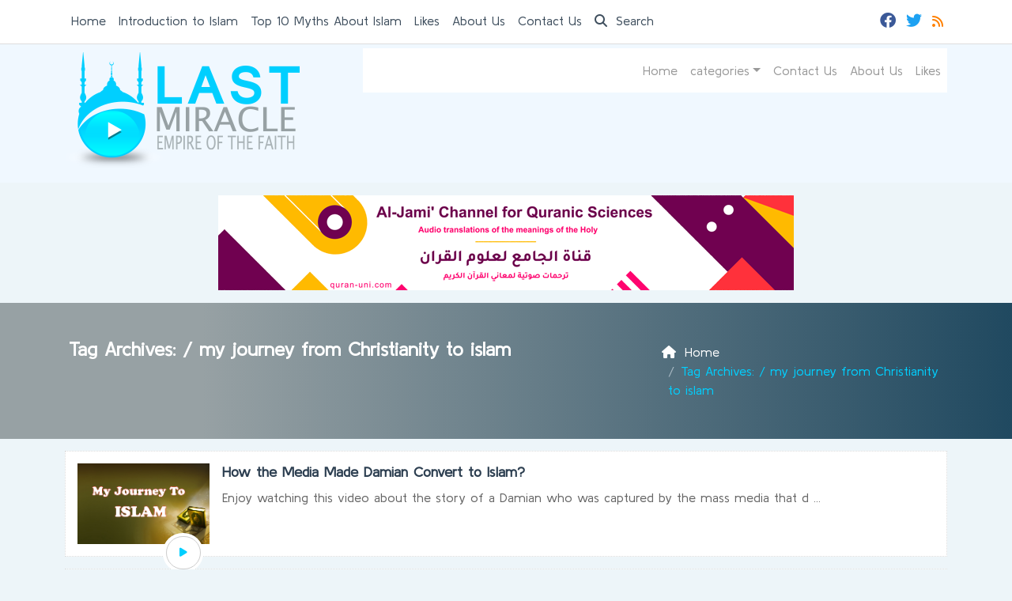

--- FILE ---
content_type: text/html; charset=UTF-8
request_url: https://www.lastmiracle.com/tag/my-journey-from-christianity-to-islam/
body_size: 11303
content:
	<!doctype html>
	<html lang="en">
	<head>
		<meta charset="UTF-8" />
		<meta name="viewport" content="width=device-width, initial-scale=1" />
		<meta name='robots' content='index, follow, max-image-preview:large, max-snippet:-1, max-video-preview:-1' />

	<!-- This site is optimized with the Yoast SEO plugin v26.8 - https://yoast.com/product/yoast-seo-wordpress/ -->
	<title>| Last Miracle</title>
	<link rel="canonical" href="https://www.lastmiracle.com/tag/my-journey-from-christianity-to-islam/" />
	<script type="application/ld+json" class="yoast-schema-graph">{"@context":"https://schema.org","@graph":[{"@type":"CollectionPage","@id":"https://www.lastmiracle.com/tag/my-journey-from-christianity-to-islam/","url":"https://www.lastmiracle.com/tag/my-journey-from-christianity-to-islam/","name":"| Last Miracle","isPartOf":{"@id":"https://www.lastmiracle.com/#website"},"primaryImageOfPage":{"@id":"https://www.lastmiracle.com/tag/my-journey-from-christianity-to-islam/#primaryimage"},"image":{"@id":"https://www.lastmiracle.com/tag/my-journey-from-christianity-to-islam/#primaryimage"},"thumbnailUrl":"https://www.lastmiracle.com/wp-content/uploads/2016/10/How-the-Media-Made-Damian-Convert-to-Islam.jpg","breadcrumb":{"@id":"https://www.lastmiracle.com/tag/my-journey-from-christianity-to-islam/#breadcrumb"},"inLanguage":"en"},{"@type":"ImageObject","inLanguage":"en","@id":"https://www.lastmiracle.com/tag/my-journey-from-christianity-to-islam/#primaryimage","url":"https://www.lastmiracle.com/wp-content/uploads/2016/10/How-the-Media-Made-Damian-Convert-to-Islam.jpg","contentUrl":"https://www.lastmiracle.com/wp-content/uploads/2016/10/How-the-Media-Made-Damian-Convert-to-Islam.jpg","width":710,"height":434,"caption":"How the Media Made Damian Convert to Islam"},{"@type":"BreadcrumbList","@id":"https://www.lastmiracle.com/tag/my-journey-from-christianity-to-islam/#breadcrumb","itemListElement":[{"@type":"ListItem","position":1,"name":"Home","item":"https://www.lastmiracle.com/"},{"@type":"ListItem","position":2,"name":"my journey from Christianity to islam"}]},{"@type":"WebSite","@id":"https://www.lastmiracle.com/#website","url":"https://www.lastmiracle.com/","name":"Last Miracle","description":"Videos and Documentaries  about Islam","potentialAction":[{"@type":"SearchAction","target":{"@type":"EntryPoint","urlTemplate":"https://www.lastmiracle.com/?s={search_term_string}"},"query-input":{"@type":"PropertyValueSpecification","valueRequired":true,"valueName":"search_term_string"}}],"inLanguage":"en"}]}</script>
	<!-- / Yoast SEO plugin. -->


<link rel='dns-prefetch' href='//secure.gravatar.com' />
<link rel='dns-prefetch' href='//stats.wp.com' />
<link rel='dns-prefetch' href='//v0.wordpress.com' />
<link rel="alternate" type="application/rss+xml" title="Last Miracle &raquo; my journey from Christianity to islam Tag Feed" href="https://www.lastmiracle.com/tag/my-journey-from-christianity-to-islam/feed/" />
<style id='wp-img-auto-sizes-contain-inline-css' type='text/css'>
img:is([sizes=auto i],[sizes^="auto," i]){contain-intrinsic-size:3000px 1500px}
/*# sourceURL=wp-img-auto-sizes-contain-inline-css */
</style>
<style id='wp-emoji-styles-inline-css' type='text/css'>

	img.wp-smiley, img.emoji {
		display: inline !important;
		border: none !important;
		box-shadow: none !important;
		height: 1em !important;
		width: 1em !important;
		margin: 0 0.07em !important;
		vertical-align: -0.1em !important;
		background: none !important;
		padding: 0 !important;
	}
/*# sourceURL=wp-emoji-styles-inline-css */
</style>
<style id='classic-theme-styles-inline-css' type='text/css'>
/*! This file is auto-generated */
.wp-block-button__link{color:#fff;background-color:#32373c;border-radius:9999px;box-shadow:none;text-decoration:none;padding:calc(.667em + 2px) calc(1.333em + 2px);font-size:1.125em}.wp-block-file__button{background:#32373c;color:#fff;text-decoration:none}
/*# sourceURL=/wp-includes/css/classic-themes.min.css */
</style>
<link rel='stylesheet' id='mawthuq-bootstrap-css-css' href='https://www.lastmiracle.com/wp-content/themes/mawthuq/css/bootstrap.min.css?ver=5.3.3' type='text/css' media='all' />
<link rel='stylesheet' id='mawthuq-font-awesome-css' href='https://www.lastmiracle.com/wp-content/themes/mawthuq/css/all.min.css?ver=6.4.2' type='text/css' media='all' />
<link rel='stylesheet' id='mawthuq-theme-style-css' href='https://www.lastmiracle.com/wp-content/themes/mawthuq/style.css?ver=3.4' type='text/css' media='all' />
<link rel='stylesheet' id='alice-blue-css' href='https://www.lastmiracle.com/wp-content/themes/mawthuq/css/theme/alice-blue.css?ver=3.4' type='text/css' media='all' />
<link rel='stylesheet' id='css-smart-banner-css' href='https://www.lastmiracle.com/wp-content/themes/mawthuq/js/smartbanner/smartbanner.min.css?ver=6.9' type='text/css' media='all' />
<script type="text/javascript" src="https://www.lastmiracle.com/wp-content/themes/mawthuq/js/smartbanner/smartbanner.min.js?ver=1.10" id="smart-banner-js"></script>
<script type="text/javascript" src="https://www.lastmiracle.com/wp-includes/js/jquery/jquery.min.js?ver=3.7.1" id="jquery-core-js"></script>
<script type="text/javascript" src="https://www.lastmiracle.com/wp-includes/js/jquery/jquery-migrate.min.js?ver=3.4.1" id="jquery-migrate-js"></script>
<script type="text/javascript" src="https://www.lastmiracle.com/wp-content/themes/mawthuq/js/generator.js?ver=3.0" id="social-share-js"></script>
<link rel="https://api.w.org/" href="https://www.lastmiracle.com/wp-json/" /><link rel="alternate" title="JSON" type="application/json" href="https://www.lastmiracle.com/wp-json/wp/v2/tags/3304" /><link rel="EditURI" type="application/rsd+xml" title="RSD" href="https://www.lastmiracle.com/xmlrpc.php?rsd" />
<meta name="generator" content="WordPress 6.9" />
	<style>img#wpstats{display:none}</style>
		<script async src="https://www.googletagmanager.com/gtag/js?id=UA-22417760-6"></script>
<script>
  window.dataLayer = window.dataLayer || [];
  function gtag(){dataLayer.push(arguments);}
  gtag('js', new Date());

  gtag('config', 'UA-22417760-6');
</script><meta name="smartbanner:title" content="Last Miracle App">
<meta name="smartbanner:author" content="EDC Team">
<meta name="smartbanner:price" content="Free">
<meta name="smartbanner:price-suffix-apple" content="- On the App Store">
<meta name="smartbanner:price-suffix-google" content=" - In Google Play">
<meta name="smartbanner:icon-apple" content="https://www.lastmiracle.com/wp-content/uploads/2018/06/Last-Miracle-App.jpg">
<meta name="smartbanner:icon-google" content="https://www.lastmiracle.com/wp-content/uploads/2018/06/Last-Miracle-App.jpg">
<meta name="smartbanner:button" content="View">
<meta name="smartbanner:button-url-apple" content="https://itunes.apple.com/us/app/last-miracle/id1203735074?ls=1&#038;mt=8">
<meta name="smartbanner:enabled-platforms" content="">
<link rel="shortcut icon" href="https://www.lastmiracle.com/wp-content/uploads/2025/01/lastmiracle-small-logo.png?r=341" type="image/png"><link rel="icon" href="https://www.lastmiracle.com/wp-content/uploads/2025/01/lastmiracle-small-logo.png?r=341" type="image/png"><link href="https://fonts.googleapis.com/css2?family=Kulim+Park&display=swap" rel="stylesheet">	<style>
		body {
			font-family: 'Kulim Park' , 'Tahoma', 'Arial', sans-serif;		}
	</style>
<script type="application/ld+json">{"@context": "https://schema.org","@type": "Organization","url": "https://www.lastmiracle.com/","logo": "https://www.lastmiracle.com/wp-content/uploads/2025/01/logo.png","sameAs" : ["https://www.facebook.com/Thelastmiracle","https://twitter.com/LastingMiracle","https://www.lastmiracle.com/feed/"]}</script>
<!-- Jetpack Open Graph Tags -->
<meta property="og:type" content="website" />
<meta property="og:title" content="| Last Miracle" />
<meta property="og:url" content="https://www.lastmiracle.com/tag/my-journey-from-christianity-to-islam/" />
<meta property="og:site_name" content="Last Miracle" />
<meta property="og:image" content="https://s0.wp.com/i/blank.jpg" />
<meta property="og:image:width" content="200" />
<meta property="og:image:height" content="200" />
<meta property="og:image:alt" content="" />

<!-- End Jetpack Open Graph Tags -->
									
						</head>
	<body class="archive tag tag-my-journey-from-christianity-to-islam tag-3304 wp-theme-mawthuq mawthuq-body-alice-blue">

		
	
<div class="offcanvas offcanvas-start" data-bs-scroll="true" data-bs-backdrop="false" tabindex="-1" id="offcanvasMenu" aria-labelledby="offcanvasMenuLabel"><div class="offcanvas-header"><h5 class="offcanvas-title" id="offcanvasMenuLabel">Main Menu</h5><button type="button" class="btn-close" data-bs-dismiss="offcanvas" aria-label="Close"></button></div><div class="offcanvas-body"><div class="top-social"><ul class="list-inline"><li class="list-inline-item"><a target="_blank" title="Facebook" href="https://www.facebook.com/Thelastmiracle" style="color:#3b5998;" rel="nofollow"><i class="fab fa-facebook"></i></a></li><li class="list-inline-item"><a target="_blank" title="Twitter" href="https://twitter.com/LastingMiracle" style="color:#1da1f2;" rel="nofollow"><i class="fab fa-twitter"></i></a></li><li class="list-inline-item"><a target="_blank" title="Rss" href="https://www.lastmiracle.com/feed/" style="color:#ff8000;" rel="nofollow"><i class="fas fa-rss"></i></a></li></ul></div><ul id="menu-top" class="navbar-nav top-menu"><li  id="menu-item-14965" class="menu-item menu-item-type-custom menu-item-object-custom nav-item nav-item-14965"><a href="https://www.lastmiracle.com/wp/" class="nav-link ">Home</a></li>
<li  id="menu-item-14967" class="menu-item menu-item-type-post_type menu-item-object-page nav-item nav-item-14967"><a href="https://www.lastmiracle.com/introduction-to-islam/" class="nav-link ">Introduction to Islam</a></li>
<li  id="menu-item-14968" class="menu-item menu-item-type-post_type menu-item-object-page nav-item nav-item-14968"><a href="https://www.lastmiracle.com/top-10-myths-about-islam/" class="nav-link ">Top 10 Myths About Islam</a></li>
<li  id="menu-item-14966" class="menu-item menu-item-type-post_type menu-item-object-page nav-item nav-item-14966"><a href="https://www.lastmiracle.com/likes/" class="nav-link ">Likes</a></li>
<li  id="menu-item-14969" class="menu-item menu-item-type-post_type menu-item-object-page nav-item nav-item-14969"><a href="https://www.lastmiracle.com/about/" class="nav-link ">About Us</a></li>
<li  id="menu-item-14971" class="menu-item menu-item-type-post_type menu-item-object-page nav-item nav-item-14971"><a href="https://www.lastmiracle.com/contact-us/" class="nav-link ">Contact Us</a></li>
</ul><div id="main_nav_top" class="menu-new-main-menu-container"><ul id="menu-new-main-menu" class="navbar-nav me-auto main-nav main_bar_2_1 "><li  id="menu-item-8695" class="menu-item menu-item-type-custom menu-item-object-custom nav-item nav-item-8695"><a href="https://lastmiracle.com/" class="nav-link ">Home</a></li>
<li  id="menu-item-8696" class="menu-item menu-item-type-custom menu-item-object-custom menu-item-has-children dropdown nav-item nav-item-8696"><a href="#" class="nav-link  dropdown-toggle" data-bs-toggle="dropdown" aria-haspopup="true" data-bs-auto-close="outside" aria-expanded="false">categories</a>
<ul class="dropdown-menu  depth_0">
	<li  id="menu-item-8697" class="menu-item menu-item-type-taxonomy menu-item-object-category nav-item nav-item-8697"><a href="https://www.lastmiracle.com/category/converts/" class="dropdown-item ">My Journey to Islam</a></li>
	<li  id="menu-item-8703" class="menu-item menu-item-type-taxonomy menu-item-object-category nav-item nav-item-8703"><a href="https://www.lastmiracle.com/category/religions/islam/" class="dropdown-item ">Islam</a></li>
	<li  id="menu-item-8698" class="menu-item menu-item-type-taxonomy menu-item-object-category nav-item nav-item-8698"><a href="https://www.lastmiracle.com/category/faith-in-islam/" class="dropdown-item ">Pillars of Faith</a></li>
	<li  id="menu-item-8699" class="menu-item menu-item-type-taxonomy menu-item-object-category nav-item nav-item-8699"><a href="https://www.lastmiracle.com/category/refuting-misconceptions/" class="dropdown-item ">Misconceptions</a></li>
	<li  id="menu-item-8700" class="menu-item menu-item-type-taxonomy menu-item-object-category nav-item nav-item-8700"><a href="https://www.lastmiracle.com/category/islam-in-the-world/" class="dropdown-item ">Islam in the World</a></li>
	<li  id="menu-item-8701" class="menu-item menu-item-type-taxonomy menu-item-object-category nav-item nav-item-8701"><a href="https://www.lastmiracle.com/category/life-after-death/" class="dropdown-item ">Life After Death</a></li>
	<li  id="menu-item-8702" class="menu-item menu-item-type-taxonomy menu-item-object-category nav-item nav-item-8702"><a href="https://www.lastmiracle.com/category/the-prophets/muhammad/" class="dropdown-item ">Muhammad</a></li>
	<li  id="menu-item-8704" class="menu-item menu-item-type-taxonomy menu-item-object-category nav-item nav-item-8704"><a href="https://www.lastmiracle.com/category/islamic-worships/fasting_siyam/" class="dropdown-item ">Fasting</a></li>
</ul>
</li>
<li  id="menu-item-8694" class="menu-item menu-item-type-post_type menu-item-object-page nav-item nav-item-8694"><a href="https://www.lastmiracle.com/contact-us/" class="nav-link ">Contact Us</a></li>
<li  id="menu-item-8693" class="menu-item menu-item-type-post_type menu-item-object-page nav-item nav-item-8693"><a href="https://www.lastmiracle.com/about/" class="nav-link ">About Us</a></li>
<li  id="menu-item-8692" class="menu-item menu-item-type-post_type menu-item-object-page nav-item nav-item-8692"><a href="https://www.lastmiracle.com/likes/" class="nav-link ">Likes</a></li>
</ul></div><form class="d-flex" method="get" id="searchform" action="https://www.lastmiracle.com/"><input class="form-control top-search form-control-lg" type="text" name="s" id="s" placeholder="Search" aria-label="Search" required><button type="submit" class="btn btn-outline-success my-2 my-lg-0 top-search-submit" type="submit"><i class="fas fa-search"></i></button></form></div></div><header class="header-container-default header-container-3">
	<nav id="header-type-x2" class="navbar navbar-expand-md navbar-light bg-light navbar-content-mobile top-nav"><div class="container"><a class="navbar-brand navbar-brand-custom" href="https://www.lastmiracle.com/"><img src="https://www.lastmiracle.com/wp-content/uploads/2025/01/logo.png" alt="Last Miracle"></a><button class="navbar-toggler" type="button" data-bs-toggle="offcanvas" data-bs-target="#offcanvasMenu" aria-controls="offcanvasMenu"><span class="fas fa-bars"></span></button><div class="collapse navbar-collapse" id="navbarCollapse"><ul id="menu-top-1" class="navbar-nav top-menu"><li  class="menu-item menu-item-type-custom menu-item-object-custom nav-item nav-item-14965"><a href="https://www.lastmiracle.com/wp/" class="nav-link ">Home</a></li>
<li  class="menu-item menu-item-type-post_type menu-item-object-page nav-item nav-item-14967"><a href="https://www.lastmiracle.com/introduction-to-islam/" class="nav-link ">Introduction to Islam</a></li>
<li  class="menu-item menu-item-type-post_type menu-item-object-page nav-item nav-item-14968"><a href="https://www.lastmiracle.com/top-10-myths-about-islam/" class="nav-link ">Top 10 Myths About Islam</a></li>
<li  class="menu-item menu-item-type-post_type menu-item-object-page nav-item nav-item-14966"><a href="https://www.lastmiracle.com/likes/" class="nav-link ">Likes</a></li>
<li  class="menu-item menu-item-type-post_type menu-item-object-page nav-item nav-item-14969"><a href="https://www.lastmiracle.com/about/" class="nav-link ">About Us</a></li>
<li  class="menu-item menu-item-type-post_type menu-item-object-page nav-item nav-item-14971"><a href="https://www.lastmiracle.com/contact-us/" class="nav-link ">Contact Us</a></li>
<li class="nav-item"><a href="#" class="nav-link" data-bs-toggle="modal" data-bs-target="#searchModal"><i class="fas fa-search"></i> Search</a></li></ul><div class="top-social top-social-mobile ms-auto"><ul class="list-inline"><li class="list-inline-item"><a target="_blank" title="Facebook" href="https://www.facebook.com/Thelastmiracle" style="color:#3b5998;" rel="nofollow"><i class="fab fa-facebook"></i></a></li><li class="list-inline-item"><a target="_blank" title="Twitter" href="https://twitter.com/LastingMiracle" style="color:#1da1f2;" rel="nofollow"><i class="fab fa-twitter"></i></a></li><li class="list-inline-item"><a target="_blank" title="Rss" href="https://www.lastmiracle.com/feed/" style="color:#ff8000;" rel="nofollow"><i class="fas fa-rss"></i></a></li></ul></div><div id="main_nav_top" class="menu-new-main-menu-container"><ul id="menu-new-main-menu-1" class="navbar-nav me-auto main-nav main_bar_2_1 "><li  class="menu-item menu-item-type-custom menu-item-object-custom nav-item nav-item-8695"><a href="https://lastmiracle.com/" class="nav-link ">Home</a></li>
<li  class="menu-item menu-item-type-custom menu-item-object-custom menu-item-has-children dropdown nav-item nav-item-8696"><a href="#" class="nav-link  dropdown-toggle" data-bs-toggle="dropdown" aria-haspopup="true" data-bs-auto-close="outside" aria-expanded="false">categories</a>
<ul class="dropdown-menu  depth_0">
	<li  class="menu-item menu-item-type-taxonomy menu-item-object-category nav-item nav-item-8697"><a href="https://www.lastmiracle.com/category/converts/" class="dropdown-item ">My Journey to Islam</a></li>
	<li  class="menu-item menu-item-type-taxonomy menu-item-object-category nav-item nav-item-8703"><a href="https://www.lastmiracle.com/category/religions/islam/" class="dropdown-item ">Islam</a></li>
	<li  class="menu-item menu-item-type-taxonomy menu-item-object-category nav-item nav-item-8698"><a href="https://www.lastmiracle.com/category/faith-in-islam/" class="dropdown-item ">Pillars of Faith</a></li>
	<li  class="menu-item menu-item-type-taxonomy menu-item-object-category nav-item nav-item-8699"><a href="https://www.lastmiracle.com/category/refuting-misconceptions/" class="dropdown-item ">Misconceptions</a></li>
	<li  class="menu-item menu-item-type-taxonomy menu-item-object-category nav-item nav-item-8700"><a href="https://www.lastmiracle.com/category/islam-in-the-world/" class="dropdown-item ">Islam in the World</a></li>
	<li  class="menu-item menu-item-type-taxonomy menu-item-object-category nav-item nav-item-8701"><a href="https://www.lastmiracle.com/category/life-after-death/" class="dropdown-item ">Life After Death</a></li>
	<li  class="menu-item menu-item-type-taxonomy menu-item-object-category nav-item nav-item-8702"><a href="https://www.lastmiracle.com/category/the-prophets/muhammad/" class="dropdown-item ">Muhammad</a></li>
	<li  class="menu-item menu-item-type-taxonomy menu-item-object-category nav-item nav-item-8704"><a href="https://www.lastmiracle.com/category/islamic-worships/fasting_siyam/" class="dropdown-item ">Fasting</a></li>
</ul>
</li>
<li  class="menu-item menu-item-type-post_type menu-item-object-page nav-item nav-item-8694"><a href="https://www.lastmiracle.com/contact-us/" class="nav-link ">Contact Us</a></li>
<li  class="menu-item menu-item-type-post_type menu-item-object-page nav-item nav-item-8693"><a href="https://www.lastmiracle.com/about/" class="nav-link ">About Us</a></li>
<li  class="menu-item menu-item-type-post_type menu-item-object-page nav-item nav-item-8692"><a href="https://www.lastmiracle.com/likes/" class="nav-link ">Likes</a></li>
</ul></div>
			<div class="modal fade" id="searchModal" data-bs-backdrop="static" data-bs-keyboard="false" tabindex="-1" aria-labelledby="searchModalLabel" aria-hidden="true">
			  <div class="modal-dialog modal-fullscreen">
				<div class="modal-content">
				  <div class="modal-header">
					<h1 class="modal-title fs-5" id="searchModalLabel">Search</h1>
					<button type="button" class="btn-close" data-bs-dismiss="modal" aria-label="Close"></button>
				  </div>
				  <div class="modal-body">
						<form class="d-flex" method="get" id="searchformm" action="https://www.lastmiracle.com/"><input class="form-control top-search form-control-lg" type="text" name="s" id="sm" placeholder="Search" aria-label="Search" required><button type="submit" class="btn btn-outline-success my-2 my-lg-0 top-search-submit" type="submit"><i class="fas fa-search"></i></button></form>
				  </div>
				  <div class="modal-footer">
					<button type="button" class="btn btn-secondary" data-bs-dismiss="modal">Close</button>
				  </div>
				</div>
			  </div>
			</div></div></div></nav>	<div class="container logo-nav"><div class="row g-3"><div class="col-12 col-sm-6 col-md-4"><div class="logo-header-3"><a href="https://www.lastmiracle.com/"><img id="mawthuq-logo" src="https://www.lastmiracle.com/wp-content/uploads/2025/01/logo.png" alt="Last Miracle" class="mw-100"></a></div></div><div class="col-12 col-sm-6 col-md-8"><nav class="navbar navbar-expand-md navbar-light bg-light main-menu-1"><button class="navbar-toggler" type="button" data-bs-toggle="collapse" data-bs-target="#mawthuq-collapse-2" aria-controls="mawthuq-collapse-2" aria-expanded="false" aria-label="Toggle navigation"><span class="fas fa-bars"></span></button><div class="collapse navbar-collapse top-menu-bar" id="mawthuq-collapse-2"><ul id="menu-new-main-menu-2" class="nav navbar-nav ms-auto"><li  class="menu-item menu-item-type-custom menu-item-object-custom nav-item nav-item-8695"><a href="https://lastmiracle.com/" class="nav-link ">Home</a></li>
<li  class="menu-item menu-item-type-custom menu-item-object-custom menu-item-has-children dropdown nav-item nav-item-8696"><a href="#" class="nav-link  dropdown-toggle" data-bs-toggle="dropdown" aria-haspopup="true" data-bs-auto-close="outside" aria-expanded="false">categories</a>
<ul class="dropdown-menu  depth_0">
	<li  class="menu-item menu-item-type-taxonomy menu-item-object-category nav-item nav-item-8697"><a href="https://www.lastmiracle.com/category/converts/" class="dropdown-item ">My Journey to Islam</a></li>
	<li  class="menu-item menu-item-type-taxonomy menu-item-object-category nav-item nav-item-8703"><a href="https://www.lastmiracle.com/category/religions/islam/" class="dropdown-item ">Islam</a></li>
	<li  class="menu-item menu-item-type-taxonomy menu-item-object-category nav-item nav-item-8698"><a href="https://www.lastmiracle.com/category/faith-in-islam/" class="dropdown-item ">Pillars of Faith</a></li>
	<li  class="menu-item menu-item-type-taxonomy menu-item-object-category nav-item nav-item-8699"><a href="https://www.lastmiracle.com/category/refuting-misconceptions/" class="dropdown-item ">Misconceptions</a></li>
	<li  class="menu-item menu-item-type-taxonomy menu-item-object-category nav-item nav-item-8700"><a href="https://www.lastmiracle.com/category/islam-in-the-world/" class="dropdown-item ">Islam in the World</a></li>
	<li  class="menu-item menu-item-type-taxonomy menu-item-object-category nav-item nav-item-8701"><a href="https://www.lastmiracle.com/category/life-after-death/" class="dropdown-item ">Life After Death</a></li>
	<li  class="menu-item menu-item-type-taxonomy menu-item-object-category nav-item nav-item-8702"><a href="https://www.lastmiracle.com/category/the-prophets/muhammad/" class="dropdown-item ">Muhammad</a></li>
	<li  class="menu-item menu-item-type-taxonomy menu-item-object-category nav-item nav-item-8704"><a href="https://www.lastmiracle.com/category/islamic-worships/fasting_siyam/" class="dropdown-item ">Fasting</a></li>
</ul>
</li>
<li  class="menu-item menu-item-type-post_type menu-item-object-page nav-item nav-item-8694"><a href="https://www.lastmiracle.com/contact-us/" class="nav-link ">Contact Us</a></li>
<li  class="menu-item menu-item-type-post_type menu-item-object-page nav-item nav-item-8693"><a href="https://www.lastmiracle.com/about/" class="nav-link ">About Us</a></li>
<li  class="menu-item menu-item-type-post_type menu-item-object-page nav-item nav-item-8692"><a href="https://www.lastmiracle.com/likes/" class="nav-link ">Likes</a></li>
</ul></div></nav></div></div></div></header>
<div class="my-3 text-center"><a href="http://bit.ly/459EpNn" target="_blank"><img src="https://www.mawthuq.net/wp-content/uploads/2025/07/quran-uni-banner.png" loading="lazy" class="mw-100" alt="قناة الجامع لعلوم القرآن - Al-Jami&#039; Channel for Quranic Sciences"></a></div>
	<div class="cat-title breadcrumb-type-2"><div class="container"><div class="row g-3 row_breadcrumb"><div class="col-12 col-md-8"><h1>Tag Archives:  / <span class="vcard">my journey from Christianity to islam</span></h1></div><div class="col-12 col-md-4"><nav aria-label="breadcrumb"><ol class="breadcrumb" itemscope itemtype="https://schema.org/BreadcrumbList"><li class="breadcrumb-item" itemprop="itemListElement" itemscope itemtype="https://schema.org/ListItem"><a itemprop="item" href="https://www.lastmiracle.com"><span itemprop="name"><i class="fas fa-home"></i> Home</span></a><meta itemprop="position" content="1"></li><li itemprop="itemListElement" itemscope itemtype="https://schema.org/ListItem" class="breadcrumb-item active" aria-current="page"><span itemprop="name">Tag Archives:  / my journey from Christianity to islam</span><meta itemprop="position" content="2" /></li></ol></nav></div></div></div></div>
<div class="category-page">
	<div class="container">
		<div class="row g-3">
						<div class="col-12 col-md-12">
						<div class="blog-posts archive2">
		
																	<div class="category-posts">
							<div class="row g-3">
																	<div class="col-2 col-md-2">
										<div class="category-items-thumb">
											<a href="https://www.lastmiracle.com/how-the-media-made-damian-convert-to-islam/"><img src="https://www.lastmiracle.com/wp-content/uploads/2016/10/How-the-Media-Made-Damian-Convert-to-Islam.jpg" alt="How the Media Made Damian Convert to Islam?" class="w-100" loading="lazy"></a>
											<div class="btn-play"><a class="video-player" data-video-file="https://lastmiracle.com/video/upload/How_Media_Made_Damian_Convert_to_Islam.mp4" data-video-type="mp4" data-bs-toggle="modal" data-bs-target="#videocategoryModal" title="How the Media Made Damian Convert to Islam?" data-caption="How the Media Made Damian Convert to Islam?" href="https://lastmiracle.com/video/upload/How_Media_Made_Damian_Convert_to_Islam.mp4"><i class="fa fa-play"></i></a></div>										</div>
									</div>
									<div class="col-10 col-md-10">
																	<div class="box-post-title">
										<h3><a href="https://www.lastmiracle.com/how-the-media-made-damian-convert-to-islam/">How the Media Made Damian Convert to Islam?</a></h3>
																			</div>

									
									<div class="box-post-excerpt">
																				<p class="mb-0">Enjoy watching this video about the story of a Damian who was captured by the mass media that d ...</p>
																			</div>

																	</div>

							</div>
					</div>
														<div class="category-posts">
							<div class="row g-3">
																	<div class="col-2 col-md-2">
										<div class="category-items-thumb">
											<a href="https://www.lastmiracle.com/my-journey-from-the-baptist-church-to-the-mosque/"><img src="https://www.lastmiracle.com/wp-content/uploads/2016/05/My-Journey-from-the-Baptist-Church-to-the-Mosque-.jpg" alt="My Journey from the Baptist Church to the Mosque" class="w-100" loading="lazy"></a>
											<div class="btn-play"><a class="video-player" data-video-file="https://lastmiracle.com/video/upload/My_Journey_from_the_Baptist_Church_to_the_Mosque.mp4" data-video-type="mp4" data-bs-toggle="modal" data-bs-target="#videocategoryModal" title="My Journey from the Baptist Church to the Mosque" data-caption="My Journey from the Baptist Church to the Mosque" href="https://lastmiracle.com/video/upload/My_Journey_from_the_Baptist_Church_to_the_Mosque.mp4"><i class="fa fa-play"></i></a></div>										</div>
									</div>
									<div class="col-10 col-md-10">
																	<div class="box-post-title">
										<h3><a href="https://www.lastmiracle.com/my-journey-from-the-baptist-church-to-the-mosque/">My Journey from the Baptist Church to the Mosque</a></h3>
																			</div>

									
									<div class="box-post-excerpt">
																				<p class="mb-0">Watch brother Mustapha who talks about his journey with both Islam and the church and the facts ...</p>
																			</div>

																	</div>

							</div>
					</div>
								</div>
						<div class="modal fade" id="videocategoryModal" data-bs-backdrop="static" data-bs-keyboard="false" tabindex="-1" aria-labelledby="videocategoryModalLabel" aria-hidden="true"><div class="modal-dialog modal-dialog-scrollable modal-xl"><div class="modal-content"><div class="modal-header"><h1 class="modal-title fs-5" id="videocategoryModalLabel"></h1><button type="button" class="btn-close" data-bs-dismiss="modal" aria-label="Close"></button></div><div class="modal-body" id="videoPlayer"></div></div></div></div>			</div>
			
		</div>
	</div>
</div>
<footer class="mauthuq-footer">
	<div class="container"><h3 class="footer_title">E-Da`wah Committee Sites</h3><div class="row g-3"><div class="col-12 col-sm-6 col-md-6 col-lg-3"><div class="widget widget_text footer-widget-1"><h3 class="widget-title">Da`wah Portals</h3><div class="textwidget"><ul>
<li><a target="_blank" href="https://edc.org.kw">E-Da`wah Committee (EDC)</a></li>
<li><a target="_blank" href="https://www.islam.com.kw/">Discover Islam Kuwait Portal</a></li>
<li><a target="_blank" href="https://www.truthseekerway.com/">Truth Seeker Portal</a></li>
<li><a target="_blank" href="https://ecards.mawthuq.net/en">E-Cards</a></li>
</ul></div></div><div class="footer-logo"><img src="https://www.lastmiracle.com/wp-content/uploads/2025/01/logo.png" alt="Last Miracle" title="Last Miracle"></div><div class="clearfix"></div><ul class="bottom-social"><li class="list-inline-item"><a target="_blank" title="Facebook" href="https://www.facebook.com/Thelastmiracle" style="background-color:#3b5998; color: #fff;" rel="nofollow"><i class="fab fa-facebook"></i></a></li><li class="list-inline-item"><a target="_blank" title="Twitter" href="https://twitter.com/LastingMiracle" style="background-color:#1da1f2; color: #fff;" rel="nofollow"><i class="fab fa-twitter"></i></a></li><li class="list-inline-item"><a target="_blank" title="Rss" href="https://www.lastmiracle.com/feed/" style="background-color:#ff8000; color: #fff;" rel="nofollow"><i class="fas fa-rss"></i></a></li></ul></div><div class="col-12 col-sm-6 col-md-6 col-lg-9"><div class="row g-3"><div class="col-12 col-sm-6 col-md-6 col-lg-3"><div class="widget widget_text footer-widget-2"><h3 class="widget-title">Discover Islam Sites</h3><div class="textwidget"><ul>
<li><a target="_blank" href="https://www.islamforchristians.com/">Islam for Christians</a></li>
<li><a target="_blank" href="https://www.truth-seeker.info/">Truth Seeker</a></li>
<li><a target="_blank" href="https://www.islam-hinduism.com/">Islam for Hindus</a></li>
<li><a target="_blank" href="https://www.the-faith.com/">The Faith</a></li>
<li><a target="_blank" href="https://www.lastmiracle.com/">Last Miracle</a></li>
<li><a target="_blank" href="https://www.chatonfaith.com/">Chat on Faith</a></li>
</ul></div></div></div><div class="col-12 col-sm-6 col-md-6 col-lg-3"><div class="widget widget_text footer-widget-3"><h3 class="widget-title">New Muslims' Education</h3><div class="textwidget"><ul>
<li><a target="_blank" href="https://sabeeli.academy">Sabeeli Academy</a></li>
<li><a target="_blank" href="https://www.newmuslim.net/">New Muslims</a></li>
<li><a target="_blank" href="https://www.prayerinislam.com/">Prayer in Islam</a></li>
<li><a target="_blank" href="https://www.learning-quran.com/">Learn the Qur'an</a></li>
</ul></div></div></div><div class="col-12 col-sm-6 col-md-6 col-lg-3"><div class="widget widget_text footer-widget-4"><h3 class="widget-title">Publishing and Teaching the Quran</h3><div class="textwidget"><ul>
<li><a target="_blank" href="https://www.quran-uni.com/">Al-Jami` for the Sciences of Qur’an</a></li>
<li><a target="_blank" href="https://sunnah.global/">The Sunnah of the Prophet and its sciences</a></li>
<li><a target="_blank" href="https://www.qurantranslations.net/">MP3 Qur'an Translations</a></li>
</ul></div></div></div><div class="col-12 col-sm-6 col-md-6 col-lg-3"><div class="widget widget_text footer-widget-5"><h3 class="widget-title">Developing Da`wah Skills Sites</h3><div class="textwidget"><ul>
<li><a target="_blank" href="https://www.dawahskills.com/">Da`wah Skills</a></li>
<li><a target="_blank" href="https://www.muslim-library.com/">Comprehensive Muslim e-Library</a></li>
</ul></div></div></div></div></div></div></div>	<div class="low-footer">
		<div class="container">
			<ul id="menu-footer" class="navbar-nav footer-menu "><li  id="menu-item-14962" class="menu-item menu-item-type-custom menu-item-object-custom nav-item nav-item-14962"><a href="https://www.lastmiracle.com/wp/" class="nav-link ">Home</a></li>
<li  id="menu-item-7085" class="menu-item menu-item-type-post_type menu-item-object-page nav-item nav-item-7085"><a href="https://www.lastmiracle.com/about/" class="nav-link ">About Us</a></li>
<li  id="menu-item-14963" class="menu-item menu-item-type-post_type menu-item-object-page nav-item nav-item-14963"><a href="https://www.lastmiracle.com/introduction-to-islam/" class="nav-link ">Introduction to Islam</a></li>
<li  id="menu-item-14964" class="menu-item menu-item-type-post_type menu-item-object-page nav-item nav-item-14964"><a href="https://www.lastmiracle.com/top-10-myths-about-islam/" class="nav-link ">Top 10 Myths About Islam</a></li>
<li  id="menu-item-7084" class="menu-item menu-item-type-post_type menu-item-object-page nav-item nav-item-7084"><a href="https://www.lastmiracle.com/contact-us/" class="nav-link ">Contact Us</a></li>
</ul>			<span class="footer-span">Copyright © 2026 , All Rights Reserved.</span>
		</div>
	</div>
</footer>
<script type="speculationrules">
{"prefetch":[{"source":"document","where":{"and":[{"href_matches":"/*"},{"not":{"href_matches":["/wp-*.php","/wp-admin/*","/wp-content/uploads/*","/wp-content/*","/wp-content/plugins/*","/wp-content/themes/mawthuq/*","/*\\?(.+)"]}},{"not":{"selector_matches":"a[rel~=\"nofollow\"]"}},{"not":{"selector_matches":".no-prefetch, .no-prefetch a"}}]},"eagerness":"conservative"}]}
</script>

		<script type="text/javascript">
			jQuery(document).ready(function($) {
				$('body').on('click', '.video-player', function() {
					var getVideoTitle = jQuery(this).attr('title');
					var getVideoFile = jQuery(this).attr('data-video-file');
					var getVideoType = jQuery(this).attr('data-video-type');

					var html;
					html = '';
					if (getVideoType == 'mp4') {
						html += '<video class="object-fit-cover" src="' + getVideoFile + '" controls autoplay id="videoFile"></video>';
					} else if (getVideoType == 'youtube') {
						html += '<iframe width="560" height="315" src="' + getVideoFile + '" title="' + getVideoTitle + '" frameborder="0" allow="accelerometer; autoplay; clipboard-write; encrypted-media; gyroscope; picture-in-picture; web-share" referrerpolicy="strict-origin-when-cross-origin" allowfullscreen></iframe>';
					}

					//console.log(getVideoType);

					$('.modal-title').html(getVideoTitle);
					$('#videoFile').attr('src', getVideoFile);

					$('#videoPlayer').html(html);

				});

				$(".btn-close").click(function() {
					//$('video')[0].pause();
					$('#videoPlayer').html('');
				});
			});
		</script>
		<script type="text/javascript">
		function GetArabicNumber(number) {
			var charIndex = 0;
			var NumericArabic = "";

			while (charIndex < number.length) {
				switch (number[(charIndex)]) {
					case '.':
						NumericArabic += ".";
						break;
					case '0':
						NumericArabic += "٠";
						break;
					case '1':
						NumericArabic += "١";
						break;
					case '2':
						NumericArabic += "٢";
						break;
					case '3':
						NumericArabic += "٣";
						break;
					case '4':
						NumericArabic += "٤";
						break;
					case '5':
						NumericArabic += "٥";
						break;
					case '6':
						NumericArabic += "٦";
						break;
					case '7':
						NumericArabic += "٧";
						break;
					case '8':
						NumericArabic += "٨";
						break;
					case '9':
						NumericArabic += "٩";
						break;
					default:
						NumericArabic += number[(charIndex)];
						break;
				}

				charIndex++;
			}

			return NumericArabic;
		}

		jQuery(document).ready(function($) {
			jQuery("#quranic-researcher").click(function() {
				var text = $('input[name=quranic-researcher-text]').val();
				var page = $('input[name=quranic-researcher-page]').val();

				request = {
					text: text,
					resultPage: page
				};

				var json_url = 'https://www.lastmiracle.com/quranic-researcher/';

				$.ajax({
					type: "GET",
					url: json_url,
					dataType: "json",
					data: request,
					beforeSend: function() {
						if (text != '') {
							jQuery('#quranic-researcher-area').html('<div class="mt-3 spinner-border" role="status"><span class="visually-hidden">Loading</span></div>');
							jQuery('#result-text-number').css('display', 'none');
							jQuery('#quranic-researcher-area').css('height', '50px');
						}
					},
					success: function(data) {
						if (data.status == 'success') {
							var result = data.result;
							var total_results = data.total_results;
							var current_page = data.current_page;
							var total_pages = data.total_pages;
							var query = data.query;
							var html;

							$('#quranic-researcher-pagination').html('');

							html = '';

							if (result == null) {
								var resultCount = 0;
								jQuery('#quranic-researcher-area').css('height', '1px');
							} else {
								var resultCount = result.length;
							}

							if (total_results > 0) {
								jQuery('#quranic-researcher-area').attr('class', 'overflow-auto');
								jQuery('#result-text-number').css('display', 'block');
								jQuery('#result-count').html(total_results);
								jQuery('#result-page').html(current_page);
								jQuery('#quranic-researcher-area').css('height', '300px');

								if (total_pages == 1) {
									jQuery('.currenPage').hide();
								} else {
									jQuery('.currenPage').show();
								}
							}

							$.each(result, function(index, value) {
								var highlighted = value.highlighted;
								var text = value.text;

								if (highlighted != "") {
									text = highlighted;
								}

								//html += '<div class="mb-2 card"><div class="card-body"><a target="_blank" href="' + value.a_url + '">' + value.t + '</a> [<a target="_blank" href="' + value.s_url + '">' + value.s + '</a> <a target="_blank" href="' + value.a_url + '">' + value.a + '</a>]</div></div>';
								html += '<div class="mb-2 card"><div class="card-body"><a target="_blank" href="' + value.ayah_url + '"><span class="quran-font ayah-text">' + text + '</span></a> <a target="_blank" href="' + value.surah_url + '"><span class="quran-font surah-name">' + value.surah_name + '</span></a> <a target="_blank" href="' + value.ayah_url + '"><span class="quran-font ayah-number">‏‏‎﴿' + GetArabicNumber(value.ayah_id_ar) + '﴾‏</span></a></div></div>';

								if (index > 9) {
									//return false;
								}
							});

							jQuery('#quranic-researcher-area').html(html);


							if (total_pages > 1) {
								var pagination;
								var p;

								pagination = '<div class="mt-3 mb-3 bg-white p-3">';
								pagination += '<input type="hidden" name="query" value="' + query + '">';
								pagination += '<div class="row g-3">';
								for (p = 1; p <= total_pages; ++p) {
									pagination += '<div class="col-1 text-center">';
									pagination += '<p class="go-page">' + p + '</p>';
									pagination += '</div>';
								}
								pagination += '</div>';
								pagination += '</div>';

								jQuery('#quranic-researcher-pagination').html(pagination);
							}
						} else {
							jQuery('#rquranic-researcher-area').html('<div class="mt-2 alert alert-warning">' + data.msg + '</div>');
						}
					}
				});
			});

			jQuery(document).on('click', '.go-page', function() {
				var text = jQuery('input[name=query]').val();
				var page = jQuery(this).text();
				jQuery(".go-page").removeClass('go-page-active');
				jQuery(this).addClass('go-page-active');

				request = {
					text: text,
					resultPage: page
				};

				var json_url = 'https://www.lastmiracle.com/quranic-researcher/';

				$.ajax({
					type: "GET",
					url: json_url,
					dataType: "json",
					data: request,
					beforeSend: function() {
						if (text != '') {
							jQuery('#quranic-researcher-area').html('<div class="mt-3 spinner-border" role="status"><span class="visually-hidden">Loading</span></div>');
							jQuery('#result-text-number').css('display', 'none');
							jQuery('#quranic-researcher-area').css('height', '50px');
						}
					},
					success: function(data) {
						if (data.status == 'success') {
							var result = data.result;
							var total_results = data.total_results;
							var current_page = data.current_page;
							var total_pages = data.total_pages;
							var query = data.query;

							var html;

							html = '';

							if (result == null) {
								jQuery('#quranic-researcher-area').html('<div class="mt-2 alert alert-warning">' + data.msg + '</div>');
								jQuery('#quranic-researcher-area').css('height', '1px');
								jQuery('#quranic-researcher-pagination').html('');
							}

							if (total_results > 0) {
								jQuery('#quranic-researcher-area').attr('class', 'overflow-auto');
								jQuery('#result-text-number').css('display', 'block');
								jQuery('#result-count').html(total_results);
								jQuery('#result-page').html(current_page);
								if (total_pages == 1) {
									jQuery('.currenPage').hide();
								} else {
									jQuery('.currenPage').show();
								}
								jQuery('#quranic-researcher-area').css('height', '600px');
							}

							console.log(current_page);

							$.each(result, function(index, value) {
								var highlighted = value.highlighted;
								var text = value.text;

								if (highlighted != "") {
									text = highlighted;
								}

								html += '<div class="mb-2 card"><div class="card-body"><a target="_blank" href="' + value.ayah_url + '"><span class="quran-font ayah-text">' + text + '</span></a> <a target="_blank" href="' + value.surah_url + '"><span class="quran-font surah-name">' + value.surah_name + '</span></a> <a target="_blank" href="' + value.ayah_url + '"><span class="quran-font ayah-number">‏‏‎﴿' + GetArabicNumber(value.ayah_id_ar) + '﴾‏</span></a></div></div>';
								if (index > 9) {
									//return false;
								}
							});

							jQuery('#quranic-researcher-area').html(html);
						} else {
							jQuery('#quranic-researcher-area').attr('class', '');
							jQuery('#quranic-researcher-area').html('<div class="mt-2 alert alert-warning">' + data.msg + '</div>');
							jQuery('#quranic-researcher-pagination').html('');
						}
					}
				});
			});

			$("#quranic-researcher-input").keydown(e => {
				if (e.which === 13) {
					$("#quranic-researcher").triggerHandler("click");
					e.preventDefault();
				}
			});
		});
	</script>
		<script type="text/javascript">
		jQuery(document).ready(function($) {
			$('#doSearch').attr("disabled", true);
			$("#keyword").keyup(function() {
				var btnSubmit = $("#doSearch");
				if ($(this).val().trim() != "") {
					if (this.value.length > 2) {
						btnSubmit.removeAttr("disabled");
					} else {
						btnSubmit.attr("disabled", "disabled");
					}
				} else {
					btnSubmit.attr("disabled", "disabled");
				}
			});
		});

		jQuery(document).ready(function($) {
			$('#type_authors, #type_publishers, #type_checkers').click(function() {
				$('#matching').attr("disabled", true);
				$('#advanced').attr("disabled", true);
			});
			$('#type_books, #type_radios').click(function() {
				$('#matching').removeAttr("disabled");
				$('#advanced').removeAttr("disabled");
			});
			$('body').on('click', '#load-more', function() {
				var keyword = $('#keyword').val();
				var offset = Number($('#offset').val());
				var allcount = Number($('.all').val());
				var row_per_page = Number($('.row_per_page').val());
				var load_more_data = Number($("input[name='load_more_data']").val());
				var label = $('#load-more');

				offset = offset + row_per_page;

				$.ajaxSetup({
					async: true,
					timeout: 0,
					crossDomain: true
				});

				if (offset <= allcount) {
					$("#offset").val(offset);
					$.ajax({
						type: 'POST',
						dataType: 'json',
						url: 'https://www.lastmiracle.com/wp-admin/admin-ajax.php',
						data: {
							'action': 'qs_search_fetch',
							'keyword': keyword,
							'allcount': allcount,
							'offset': offset,
							'row_per_page': row_per_page,
							'load_more_data': load_more_data,
							'type': $("input:radio[name=type]:checked").val(),
							'advanced': $("input:radio[name=advanced]:checked").val()
						},
						beforeSend: function() {
							label.attr("disabled", true);
							label.append(' <span class="spinner-border spinner-border-sm" role="status" aria-hidden="true"></span>');
						},
						success: function(response) {

							if (keyword.trim() == "") {
								$('#load-more-content').append('Keyword is empty');
							} else {
								if (response.status == 'success') {
									label.removeAttr("disabled");
									label.text(label.text().replace(' <span class="spinner-border spinner-border-sm" role="status" aria-hidden="true"></span>', ''));
									$('#load-more-content').append(response.msg);
								} else {
									$('#load-more-content').append('Not Found');
								}
							}

							var rowno = offset + row_per_page;

							if (rowno > allcount) {
								label.remove();
								$("#offset").remove();
								$(".all").remove();
								$(".row_per_page").remove();
							}

						}
					});
				} else {
					label.attr("disabled", true);
					label.append('<span class="spinner-border spinner-border-sm" role="status" aria-hidden="true"></span>');

					setTimeout(function() {
						$("#offset").val(0);
						label.removeAttr("disabled");
						var label = $('#load-more');
						label.text(label.text().replace(' <span class="spinner-border spinner-border-sm" role="status" aria-hidden="true"></span>', ''));
					}, 2000);
				}
			});
		});

		function ajax_submit() {
			jQuery(document).ready(function($) {
				var keyword = $('#keyword').val();
				var offset = Number($('#offset').val());
				var allcount = Number($('.all').val());
				var row_per_page = Number($('.row_per_page').val());

				offset = offset + row_per_page;

				$.ajaxSetup({
					async: true,
					timeout: 0,
					crossDomain: true
				});

				$("#offset").val(offset);
				$.ajax({
					type: 'POST',
					dataType: 'json',
					url: 'https://www.lastmiracle.com/wp-admin/admin-ajax.php',
					data: {
						'action': 'qs_search_fetch',
						'keyword': keyword,
						'allcount': allcount,
						'offset': offset,
						'row_per_page': row_per_page,
						'type': $("input:radio[name=type]:checked").val(),
						'advanced': $("input:radio[name=advanced]:checked").val()
					},
					beforeSend: function() {
						$('#load-more').remove();
						$("#view_search_result").html('<div class="spinner-border mt-2" role="status"><span class="visually-hidden">Loading...</span></div>');
					},
					success: function(response) {
						if (keyword.trim() == "") {
							$("#view_search_result").html('Keyword is empty');
						} else {
							if (response.status == 'success') {
								$("#view_search_result").html(response.msg);
							} else {
								$("#view_search_result").val('Not Found');
							}
						}
					}
				});
			});
		}
	</script>
	<script type="text/javascript">
		(function($) {
			$('.btn-like-post .like, .btn-like-post .liked').on('click', function() {
				el = $(this);

				actionType = el.hasClass('liked') ? 'remove_like' : 'like';

				var data = {
					action: 'like_post',
					action_type: actionType,
					like_id: el.attr('data-lid'),
					post_id: el.attr('data-pid'),
					user_id: el.attr('data-uid'),
					label: el.text(),
					nonce: 'c52cb34be4'
				};
				console.log(data);

				$.ajax({
						url: 'https://www.lastmiracle.com/wp-admin/admin-ajax.php',
						type: 'POST',
						data: data,
						dataType: 'json',
						beforeSend: function() {
							el.addClass('liking');
						}
					})
					.fail(function(xhr, status, error) {
						alert('Something error. please try again later!');
						el.removeClass('liking');
					})
					.done(function(r, status, xhr) {

						if (r.error != '') {
							alert(r.error);
							return false;
						}

						if (actionType == 'like') {
							el.stop().attr('data-lid', r.id).removeClass('like').addClass('liked');
							el.find('i').removeClass('fa-heart');
							el.find('i').addClass('fa-heart');
							el.find('i').addClass('color-like');

						} else if (actionType == 'remove_like') {
							el.stop().removeAttr('data-lid').removeClass('liked').addClass('like');
							el.find('i').removeClass('fa-heart');
							el.find('i').removeClass('color-like');
							el.find('i').addClass('fa-heart');

						}

						$('.like-count').each(function() {
							var count = $(this);
							if (count.attr('data-pid') == el.attr('data-pid'))
								$(count).text(r.likes);
						});

						el.removeClass('liking').find('.label').text(r.label);
					})
					.always(function(xhr, status) {
						//console.log('always');
						//console.log(xhr);
						//console.log(status);
					});

				return false;
			});
		})(jQuery);
	</script>
<script type="text/javascript" src="https://www.lastmiracle.com/wp-content/themes/mawthuq/js/bootstrap.bundle.min.js?ver=5.3.3" id="mawthuq-bootstrap-bundle-js"></script>
<script type="text/javascript" src="https://www.lastmiracle.com/wp-content/themes/mawthuq/js/custom-script.js?ver=3.4" id="mawthuq-custom-script-js"></script>
<script type="text/javascript" id="jetpack-stats-js-before">
/* <![CDATA[ */
_stq = window._stq || [];
_stq.push([ "view", {"v":"ext","blog":"18079580","post":"0","tz":"3","srv":"www.lastmiracle.com","arch_tag":"my-journey-from-christianity-to-islam","arch_results":"2","j":"1:15.4"} ]);
_stq.push([ "clickTrackerInit", "18079580", "0" ]);
//# sourceURL=jetpack-stats-js-before
/* ]]> */
</script>
<script type="text/javascript" src="https://stats.wp.com/e-202605.js" id="jetpack-stats-js" defer="defer" data-wp-strategy="defer"></script>
<script id="wp-emoji-settings" type="application/json">
{"baseUrl":"https://s.w.org/images/core/emoji/17.0.2/72x72/","ext":".png","svgUrl":"https://s.w.org/images/core/emoji/17.0.2/svg/","svgExt":".svg","source":{"concatemoji":"https://www.lastmiracle.com/wp-includes/js/wp-emoji-release.min.js?ver=6.9"}}
</script>
<script type="module">
/* <![CDATA[ */
/*! This file is auto-generated */
const a=JSON.parse(document.getElementById("wp-emoji-settings").textContent),o=(window._wpemojiSettings=a,"wpEmojiSettingsSupports"),s=["flag","emoji"];function i(e){try{var t={supportTests:e,timestamp:(new Date).valueOf()};sessionStorage.setItem(o,JSON.stringify(t))}catch(e){}}function c(e,t,n){e.clearRect(0,0,e.canvas.width,e.canvas.height),e.fillText(t,0,0);t=new Uint32Array(e.getImageData(0,0,e.canvas.width,e.canvas.height).data);e.clearRect(0,0,e.canvas.width,e.canvas.height),e.fillText(n,0,0);const a=new Uint32Array(e.getImageData(0,0,e.canvas.width,e.canvas.height).data);return t.every((e,t)=>e===a[t])}function p(e,t){e.clearRect(0,0,e.canvas.width,e.canvas.height),e.fillText(t,0,0);var n=e.getImageData(16,16,1,1);for(let e=0;e<n.data.length;e++)if(0!==n.data[e])return!1;return!0}function u(e,t,n,a){switch(t){case"flag":return n(e,"\ud83c\udff3\ufe0f\u200d\u26a7\ufe0f","\ud83c\udff3\ufe0f\u200b\u26a7\ufe0f")?!1:!n(e,"\ud83c\udde8\ud83c\uddf6","\ud83c\udde8\u200b\ud83c\uddf6")&&!n(e,"\ud83c\udff4\udb40\udc67\udb40\udc62\udb40\udc65\udb40\udc6e\udb40\udc67\udb40\udc7f","\ud83c\udff4\u200b\udb40\udc67\u200b\udb40\udc62\u200b\udb40\udc65\u200b\udb40\udc6e\u200b\udb40\udc67\u200b\udb40\udc7f");case"emoji":return!a(e,"\ud83e\u1fac8")}return!1}function f(e,t,n,a){let r;const o=(r="undefined"!=typeof WorkerGlobalScope&&self instanceof WorkerGlobalScope?new OffscreenCanvas(300,150):document.createElement("canvas")).getContext("2d",{willReadFrequently:!0}),s=(o.textBaseline="top",o.font="600 32px Arial",{});return e.forEach(e=>{s[e]=t(o,e,n,a)}),s}function r(e){var t=document.createElement("script");t.src=e,t.defer=!0,document.head.appendChild(t)}a.supports={everything:!0,everythingExceptFlag:!0},new Promise(t=>{let n=function(){try{var e=JSON.parse(sessionStorage.getItem(o));if("object"==typeof e&&"number"==typeof e.timestamp&&(new Date).valueOf()<e.timestamp+604800&&"object"==typeof e.supportTests)return e.supportTests}catch(e){}return null}();if(!n){if("undefined"!=typeof Worker&&"undefined"!=typeof OffscreenCanvas&&"undefined"!=typeof URL&&URL.createObjectURL&&"undefined"!=typeof Blob)try{var e="postMessage("+f.toString()+"("+[JSON.stringify(s),u.toString(),c.toString(),p.toString()].join(",")+"));",a=new Blob([e],{type:"text/javascript"});const r=new Worker(URL.createObjectURL(a),{name:"wpTestEmojiSupports"});return void(r.onmessage=e=>{i(n=e.data),r.terminate(),t(n)})}catch(e){}i(n=f(s,u,c,p))}t(n)}).then(e=>{for(const n in e)a.supports[n]=e[n],a.supports.everything=a.supports.everything&&a.supports[n],"flag"!==n&&(a.supports.everythingExceptFlag=a.supports.everythingExceptFlag&&a.supports[n]);var t;a.supports.everythingExceptFlag=a.supports.everythingExceptFlag&&!a.supports.flag,a.supports.everything||((t=a.source||{}).concatemoji?r(t.concatemoji):t.wpemoji&&t.twemoji&&(r(t.twemoji),r(t.wpemoji)))});
//# sourceURL=https://www.lastmiracle.com/wp-includes/js/wp-emoji-loader.min.js
/* ]]> */
</script>
<script defer src="https://static.cloudflareinsights.com/beacon.min.js/vcd15cbe7772f49c399c6a5babf22c1241717689176015" integrity="sha512-ZpsOmlRQV6y907TI0dKBHq9Md29nnaEIPlkf84rnaERnq6zvWvPUqr2ft8M1aS28oN72PdrCzSjY4U6VaAw1EQ==" data-cf-beacon='{"version":"2024.11.0","token":"cf7492078fc848d081b57e4616478527","r":1,"server_timing":{"name":{"cfCacheStatus":true,"cfEdge":true,"cfExtPri":true,"cfL4":true,"cfOrigin":true,"cfSpeedBrain":true},"location_startswith":null}}' crossorigin="anonymous"></script>
</body></html>

--- FILE ---
content_type: text/css
request_url: https://www.lastmiracle.com/wp-content/themes/mawthuq/css/theme/alice-blue.css?ver=3.4
body_size: 563
content:
body {
  background-color: #edf5f9;
  color: #212529;
}

a {
  color: #00cfff;
}

a:hover {
  color: #999;
}

.header-container-default {
  background-color: #F0F8FF;
  padding: 0 0 0 0;
}

.fa-square {
  color: #00cfff;
}

.orderby a, .home-sorting-order a {
  color: #333;
}

.main-menu {
  border-top: 1px solid #ddd;
}

.main-menu .navbar-nav>li>a {
  color: #3f4f5e
}

.top-nav .navbar-nav>li>a {
  color: #3f4f5e
}

.top-nav {
  border-top: none;
  border-bottom: 1px solid #ddd;
  margin-bottom: 5px;
}

.bg-light {
  background-color: #fff !important;
}

.page-title {
  margin-top: 15px;
}

.mauthuq-footer {
  background-color: #fff;
}

.widget ul li a:hover {
  color: #00cfff;
}

.low-footer {
  background-color: #edf5f9;
  border-top: 1px solid #edf5f9;
  color: #333;
}

.low-footer .pull-right,
.low-footer .pull-left,
.low-footer a {
  color: #666 !important;
}

.cat-title {
  color: #fff;
  background: rgb(151, 161, 164);
  background: -moz-linear-gradient(90deg, rgba(151, 161, 164, 1) 20%, rgba(32, 73, 96) 100%);
  background: -webkit-linear-gradient(90deg, rgba(151, 161, 164, 1) 20%, rgba(32, 73, 96) 100%);
  background: linear-gradient(90deg, rgba(151, 161, 164, 1) 20%, rgba(32, 73, 96) 100%);
  padding: 40px 0;
}

.cat-title a {
  color: #fff;
}

.breadcrumb li a {
  color: #fff;
}

.breadcrumb>.active{
  color: #00cfff;
}

.breadcrumb-item+.breadcrumb-item::before {
  color: #abbbc5;
}

.widget-box {
  background-color: #fff;
  border-top: 3px solid #00cfff;
  border-right: 1px solid #dde6e8;
  border-bottom: 1px solid #dde6e8;
  border-left: 1px solid #dde6e8
}

.footer_title {
  color: #333;
}

.post-title h2 {
  text-align: center;
  margin: 0 0 0 0
}

.mauthuq-footer .widget ul li a {
  color: #777;
}

.mauthuq-footer .widget ul li {
  border-bottom: 1px solid #ddd !important;
}

.footer-widget-2 h3, .footer-widget-3 h3, .footer-widget-4 h3, .footer-widget-5 h3, .footer-widget-1 h3 {
  color: #777;
  margin-bottom: 15px;
}

.mauthuq-footer .textwidget {
  color: #333;
}

.top-search-submit {
  background: rgba(19, 174, 239, 1.00);
  color: #fff;
  border-color: rgba(19, 174, 239, 1.00);
}

.loop-nav-inner .pagination .current, .category-page .pagination .current {
  color: #fff;
  border: transparent solid 0.1rem;
  background: rgb(32, 181, 191);
  background: -moz-linear-gradient(90deg, rgba(32, 181, 191, 1) 0%, rgba(28, 133, 214, 1) 100%);
  background: -webkit-linear-gradient(90deg, rgba(32, 181, 191, 1) 0%, rgba(28, 133, 214, 1) 100%);
  background: linear-gradient(90deg, rgba(32, 181, 191, 1) 0%, rgba(28, 133, 214, 1) 100%);
  filter: progid:DXImageTransform.Microsoft.gradient(startColorstr="#20b5bf", endColorstr="#1c85d6", GradientType=1);
  -webkit-box-shadow: 0px 12px 23px -13px rgba(48, 48, 48, 1);
  -moz-box-shadow: 0px 12px 23px -13px rgba(48, 48, 48, 1);
  box-shadow: 0px 12px 23px -13px rgba(48, 48, 48, 1);
}

.loop-nav-inner .pagination a, .category-page .pagination a {
  border: transparent solid 1px;
  background-color: #ffffff;
  color: #b4c5cd;
  font-size: 1rem;
}

.loop-nav-inner .pagination a:hover, .category-page .pagination a:hover {
  background-color: #b4c5cd;
  color: #fff;
  border: transparent solid 1px;
  background: rgb(32, 181, 191);
  background: -moz-linear-gradient(90deg, rgba(32, 181, 191, 1) 0%, rgba(28, 133, 214, 1) 100%);
  background: -webkit-linear-gradient(90deg, rgba(32, 181, 191, 1) 0%, rgba(28, 133, 214, 1) 100%);
  background: linear-gradient(90deg, rgba(32, 181, 191, 1) 0%, rgba(28, 133, 214, 1) 100%);
  filter: progid:DXImageTransform.Microsoft.gradient(startColorstr="#20b5bf", endColorstr="#1c85d6", GradientType=1);
  -webkit-box-shadow: 0px 12px 23px -13px rgba(48, 48, 48, 1);
  -moz-box-shadow: 0px 12px 23px -13px rgba(48, 48, 48, 1);
  box-shadow: 0px 12px 23px -13px rgba(48, 48, 48, 1);
}

.author-box a,
.related-posts a {
  color: #212529;
}

.category-items-title h2 a {
  color: #333;
}